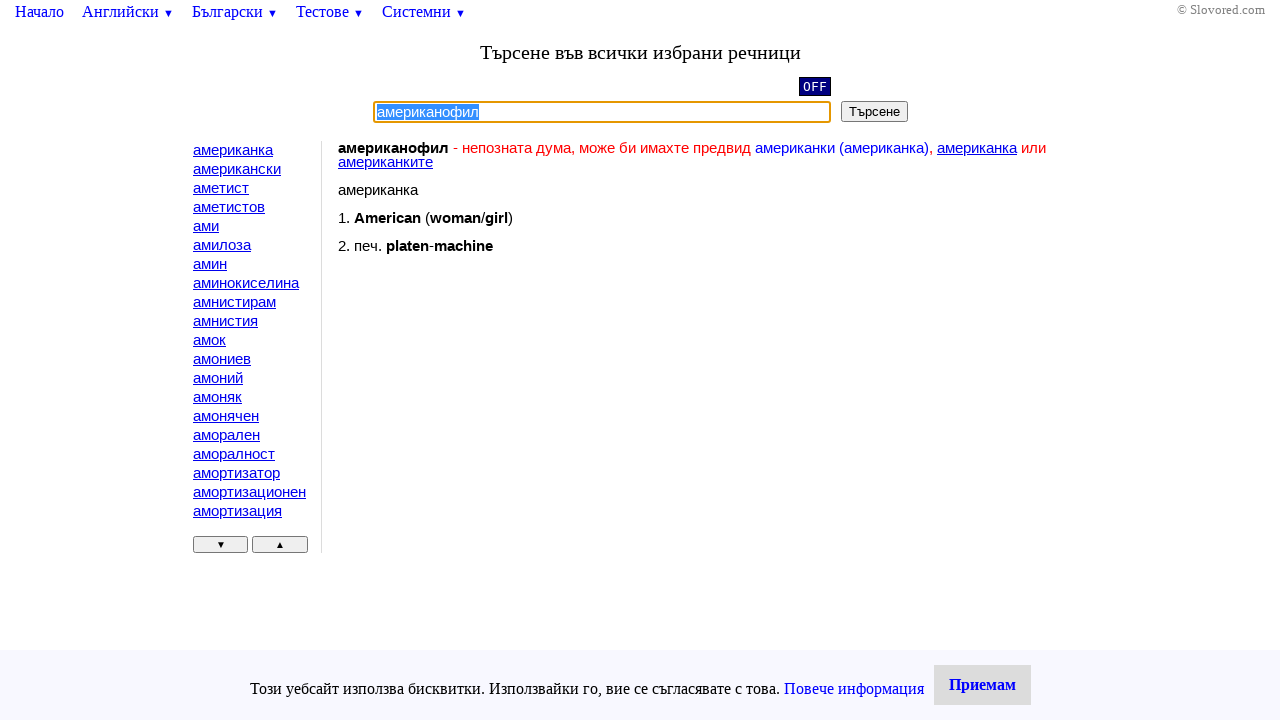

--- FILE ---
content_type: text/html; charset=windows-1251
request_url: https://slovored.com/search/all/%D0%B0%D0%BC%D0%B5%D1%80%D0%B8%D0%BA%D0%B0%D0%BD%D0%BE%D1%84%D0%B8%D0%BB
body_size: 3106
content:
<!DOCTYPE html PUBLIC "-//W3C//DTD HTML 4.01 Transitional//EN" "http://www.w3.org/TR/html4/loose.dtd">
<html>
<head>
<script async src="https://www.googletagmanager.com/gtag/js?id=UA-27483527-1"></script>
<script>
  window.dataLayer = window.dataLayer || [];
  function gtag(){dataLayer.push(arguments);}
  gtag('js', new Date());
  gtag('config', 'UA-27483527-1');
</script>
<script async src="https://pagead2.googlesyndication.com/pagead/js/adsbygoogle.js?client=ca-pub-7344176245487788" crossorigin="anonymous"></script>
<meta http-equiv="Content-Type" content="text/html; charset=windows-1251"/>
<meta http-equiv="Content-Language" content="bg"/>
<title>Американофил - Всички избрани речници - Словоред</title>
<meta name="Description" content="американофил, Превод на думата американофил, Словоред предоставя за свободно онлайн ползване двупосочни английско-български речници, както и речници и ресурси свързани с българския език, правопис и граматика, като тълковен речник, синонимен речник, ударения, сричкопренасяне, проверка на правописа"/>
<meta name="Keywords" content="американофил, превод на американофил, речник, английско, български, английско-български речник, двупосочен, политехнически, технически, географски, тълковен, синонимен, проверка на правописа, граматичен анализ, ударения, сричкопренасяне"/>
<meta name="Robots" content="Index, Follow"/>
<meta name="Author" content="Slovored.com"/>
<meta name="Copyright" content="Copyright (c) 2022 slovored.com"/>
<meta name="viewport" content="width=device-width, initial-scale=1.0, user-scalable=yes"/>
<link rel="shortcut icon" href="/favicon.ico"/>
<link rel="stylesheet" href="/css/main.css" type="text/css"/>
<script type="text/javascript" src="/js/common.js" charset="UTF-8" defer="defer"></script>
<script type="text/javascript" src="/js/lat2cyr.js" charset="UTF-8" defer="defer"></script>
<script type="text/javascript" src="/js/validate.js" charset="UTF-8" defer="defer"></script>
<script type="text/javascript" src="/js/jx.js" charset="UTF-8" defer="defer"></script>
<script type="text/javascript" src="/js/scrollwords.js" charset="UTF-8" defer="defer"></script>
</head>

<body>
<div id="nb">
<a href="/" class="mainLink" title="Начална страница">Начало</a>

<a href="#" id="enMenu" class="mainLink" onclick="return toggleMenu('en');" onmousemove="keepMenuOnMouseMove();" onmouseout="hideMenuOnMouseOut();">Английски <span class="downButton">&#9660;</span></a>
<div id="en" class="menu">
<div class="out">
<div class="in" onmousemove="keepMenuOnMouseMove();" onmouseout="hideMenuOnMouseOut();">
<table>
<tr>
	<td><a href="/english" title="Двупосочен английско-български речник">Английско-български речник</a></td>
	<td><a href="/geography" title="Двупосочен английско-български речник на географските понятия">Географски понятия</a></td>
</tr>
<tr>
	<td><a href="/polytechnical" title="Двупосочен английско-български политехнически речник">Технически речник</a></td>
	<td><a href="/medical" title="Двупосочен английско-български речник на медицинските термини">Медицински речник</a></td>
</tr>
<tr>
	<td><a href="/computer" title="Английско-български речник на компютърните термини">Компютърни термини</a></td>
	<td><a href="/en/abbr/grammar" title="Списък на употребяваните съкращения в речниците">Граматически съкращения</a></td>
</tr>
</table>
</div>
<div id="enVShadow" class="vShadow"></div>
<div id="enHShadow" class="hShadow"></div>
</div>
</div>

<a href="#" id="bgMenu" class="mainLink" onclick="return toggleMenu('bg');" onmousemove="keepMenuOnMouseMove();" onmouseout="hideMenuOnMouseOut();">Български <span class="downButton">&#9660;</span></a>
<div id="bg" class="menu">
<div class="out">
<div class="in" onmousemove="keepMenuOnMouseMove();" onmouseout="hideMenuOnMouseOut();">
<table>
<tr>
	<td><a href="/synonymous" title="Речник на синонимите в българския език">Синонимен речник</a></td>
	<td><a href="/spellchecker" title="Проверка на правописа на български">Правопис</a></td>
</tr>
<tr>
	<td><a href="/unilingual" title="Тълковен речник на българския език">Тълковен речник</a></td>
	<td><a href="/accent" title="Проверка на ударенията на думите">Ударения</a></td>
</tr>
<tr>
	<td><a href="/pravopisen-rechnik" title="Правописен речник на българския език">Правописен речник</a></td>
	<td><a href="/hyphenation" title="Сричкопренасяне на български думи">Сричкопренасяне</a></td>
</tr>
<tr>
	<td><a href="/transliteration" title="Транслитерация от български към английски според действащите закони">Транслитерация</a></td>
	<td><a href="/grammar" title="Система за граматичен анализ на българския език">Граматика</a></td>
</tr>
<tr>
	<td><a href="/bg/abbr/grammar" title="Списък на употребяваните съкращения в речниците">Граматически съкращения</a></td>
	<td>&nbsp;</td>
</tr>
</table>
</div>
<div id="bgVShadow" class="vShadow"></div>
<div id="bgHShadow" class="hShadow"></div>
</div>
</div>

<a href="#" id="testMenu" class="mainLink" onclick="return toggleMenu('test');" onmousemove="keepMenuOnMouseMove();" onmouseout="hideMenuOnMouseOut();">Тестове <span class="downButton">&#9660;</span></a>
<div id="test" class="menu">
<div class="out">
<div class="in" onmousemove="keepMenuOnMouseMove();" onmouseout="hideMenuOnMouseOut();">
<table>
<tr>
	<td><a href="/test/spelling" title="Проверка на знанията при правопис на български и английски думи">Правопис на думи</a></td>
	<td><a href="/test/translation" title="Проверка на знанията при превод от английски на български и обратно">Превод на думи</a></td>
</tr>
<tr>
	<td><a href="/games/hangman" title="Добре известната класическа игра бесеница">Игра на бесеница</a></td>
	<td>&nbsp;</td>
</tr>
</table>
</div>
<div id="testVShadow" class="vShadow"></div>
<div id="testHShadow" class="hShadow"></div>
</div>
</div>

<a href="#" id="systemMenu" class="mainLink" onclick="return toggleMenu('system');" onmousemove="keepMenuOnMouseMove();" onmouseout="hideMenuOnMouseOut();">Системни <span class="downButton">&#9660;</span></a>
<div id="system" class="menu">
<div class="out">
<div class="in" onmousemove="keepMenuOnMouseMove();" onmouseout="hideMenuOnMouseOut();">
<table>
<tr>
	<td><a href="/settings.html" title="Настройки на търсенето и превода">Настройки</a></td>
	<td><a href="/sitemap.html" title="Карта на сайта">Карта на сайта</a></td>
</tr>
<tr>
	<td><a href="/contact.html" title="Въпроси, запитвания и коментари">Връзка с нас</a></td>
	<td><a href="/legal.html" title="Права и условия за ползване на сайта">Условия за ползване</a></td>
</tr>
<tr>
	<td><a href="/words.html" title="Списък на наличните думи в речниците">Списък на думите</a></td>
	<td><a href="/cookiepolicy.html" title="Политика на бисквитки на сайта">Политика на бисквитки</a></td>
</tr>
</table>
</div>
<div id="systemVShadow" class="vShadow"></div>
<div id="systemHShadow" class="hShadow"></div>
</div>
</div>

<div id="right">
&#169; Slovored.com
</div>
</div>

<h1 class="title">Търсене във всички избрани речници</h1>

<form name="search" action="/search/all" method="GET" onsubmit="return validateForm();">
	<table id="searchFormTable" summary="Used for layout reasons">
		<tr>
			<td class="right"><a href="#" id="lat2cyrLink" title="Превключване на клавиатурната подредба" onclick="return toggleEncoding(this, 'word');">OFF</a></td>
			<td>&nbsp;</td>
		</tr>
		<tr>
			<td><input type="text" name="word" id="word" size="50" maxlength="100" onkeypress="return processKey(event, this);"/></td>
			<td><button type="submit" id="submitButton">Търсене</button></td>
		</tr>
	</table>
<input type="hidden" name="hiddenWord" id="hiddenWord" disabled="disabled" value="американофил"/>
</form>
<div class="result">
<table><tr><td class="words"><div id="wordsList" class="words">
<a href="/search/all/американка">американка</a><br/>
<a href="/search/all/американски">американски</a><br/>
<a href="/search/all/аметист">аметист</a><br/>
<a href="/search/all/аметистов">аметистов</a><br/>
<a href="/search/all/ами">ами</a><br/>
<a href="/search/all/амилоза">амилоза</a><br/>
<a href="/search/all/амин">амин</a><br/>
<a href="/search/all/аминокиселина">аминокиселина</a><br/>
<a href="/search/all/амнистирам">амнистирам</a><br/>
<a href="/search/all/амнистия">амнистия</a><br/>
<a href="/search/all/амок">амок</a><br/>
<a href="/search/all/амониев">амониев</a><br/>
<a href="/search/all/амоний">амоний</a><br/>
<a href="/search/all/амоняк">амоняк</a><br/>
<a href="/search/all/амонячен">амонячен</a><br/>
<a href="/search/all/аморален">аморален</a><br/>
<a href="/search/all/аморалност">аморалност</a><br/>
<a href="/search/all/амортизатор">амортизатор</a><br/>
<a href="/search/all/амортизационен">амортизационен</a><br/>
<a href="/search/all/амортизация">амортизация</a><br/>
<button class="scrollWords" type="button" id="nextWords" title="Превъртане на думите надолу" onclick="return scrollWords('all', 'амортизация', 'next')">&#9660;</button>&nbsp;<button class="scrollWords" type="button" id="prevWords" title="Превъртане на думите нагоре" onclick="return scrollWords('all', 'американка', 'prev')">&#9650;</button></div></td><td class="translation">
<span class="wrongWord">американофил</span><span class="error"> - непозната дума, може би имахте предвид <span class="misspelled">американки (американка)</span>, <a href="/search/all/американка">американка</a> или <a href="/search/all/американките">американките</a></span><br/><br/>американка<br/><br/>1. <b>American</b> (<b>woman</b>/<b>girl</b>)<br/><br/>2. печ. <b>platen</b>-<b>machine</b><br/>
<br/><br/>
<table style="width: 5%; margin-top: 10px; border-collapse: collapse;">
<tr>
<td>
<script type="text/javascript"><!--
google_ad_client = "ca-pub-7344176245487788";
/* Slovored - block 1 336x280 */
google_ad_slot = "9829157922";
google_ad_width = 336;
google_ad_height = 280;
//-->
</script>
<script type="text/javascript"
src="//pagead2.googlesyndication.com/pagead/show_ads.js">
</script>
</td>
<td>
<script type="text/javascript"><!--
google_ad_client = "ca-pub-7344176245487788";
/* Slovored - block 2 336x280 */
google_ad_slot = "2305891126";
google_ad_width = 336;
google_ad_height = 280;
//-->
</script>
<script type="text/javascript"
src="//pagead2.googlesyndication.com/pagead/show_ads.js">
</script>
</td>
</tr>
</table>

</td></tr></table>
</div>

<script type="text/javascript" src="/js/cookieconsent.js" charset="UTF-8"></script>
</body>
</html>



--- FILE ---
content_type: text/html; charset=utf-8
request_url: https://www.google.com/recaptcha/api2/aframe
body_size: 266
content:
<!DOCTYPE HTML><html><head><meta http-equiv="content-type" content="text/html; charset=UTF-8"></head><body><script nonce="bMt8lVfJ-oi5TiCXQMha9w">/** Anti-fraud and anti-abuse applications only. See google.com/recaptcha */ try{var clients={'sodar':'https://pagead2.googlesyndication.com/pagead/sodar?'};window.addEventListener("message",function(a){try{if(a.source===window.parent){var b=JSON.parse(a.data);var c=clients[b['id']];if(c){var d=document.createElement('img');d.src=c+b['params']+'&rc='+(localStorage.getItem("rc::a")?sessionStorage.getItem("rc::b"):"");window.document.body.appendChild(d);sessionStorage.setItem("rc::e",parseInt(sessionStorage.getItem("rc::e")||0)+1);localStorage.setItem("rc::h",'1769007434575');}}}catch(b){}});window.parent.postMessage("_grecaptcha_ready", "*");}catch(b){}</script></body></html>

--- FILE ---
content_type: application/javascript
request_url: https://slovored.com/js/common.js
body_size: 1943
content:
/*
* This script handles common tasks such as - menu, cookies, etc. and some other
* as well that are included everywhere. E.g. in all (or near all) html pages.
*
* NOTE!!!
* This file is in UTF-8 encoding and when included in the html should be specified.
*
* Copyright Slovored.com (c) 2009
*/

var MENU_ARRAY = ["en", "bg", "test", "system"];

var isMouseInMenu = false;

// Some browser detection used to fix some problems with different browsers
var isChrome = navigator.userAgent.toLowerCase().indexOf("chrome") > -1;
var isExplorer = navigator.userAgent.toLowerCase().indexOf("msie") > -1;
var isFirefox = navigator.userAgent.toLowerCase().indexOf("firefox") > -1;
var isExplorer6 = navigator.userAgent.toLowerCase().indexOf("msie 6") > -1;

// Atach common handler that does some job after page is loaded
window.onload = onLoadPage;


/*
* This function handles lat2cyr via cookies if sets,
* multiLine via hidden parameters and a few more things.
*/
function onLoadPage() {
	try {
		var encoding = getCookie("lat2cyr");
		if (encoding != null) {
			var element = document.getElementById("lat2cyrLink");
			if (element != null) {
				switchEncoding(element, encoding);
			}
		}
	} catch(err) {
		// Ignore error as this one may not apply
	}
	try {
		var wHidden = document.getElementById("hiddenWord");
		if (wHidden != null) {
			var mlHidden = document.getElementById("hiddenMultiLine");
			if ((mlHidden != null) && (mlHidden.value == "true")) {
				var ml = document.getElementById("multiLine");
				if (ml != null) {
					ml.value = wHidden.value;
					var mlLink = document.getElementById("multiLineLink");
					if (mlLink != null) {
						toggleMultiLine(mlLink, "word", "multiLine");
					}
					ml.focus();
				}
			} else {
				var w = document.getElementById("word");
				if (w != null) {
					w.value = wHidden.value;
					w.select();
					w.focus();
				}
			}
		} else {
			var w = document.getElementById("word");
			if (w != null) {
				w.focus();
			} else {
				var ml = document.getElementById("multiLine");
				if (ml != null) {
					ml.focus();
				} else {
					document.forms[0].elements[0].focus();
				}
			}
		}
	} catch(err) {
		// Ignore error as this one may not apply
	}
}


/*
* Menu handling
*/
function toggleMenu(el) {
	for (var i = 0; i < MENU_ARRAY.length; i++) {
		if (el != MENU_ARRAY[i]) {
			hideMenu(MENU_ARRAY[i]);
		}
	}
	var elem = document.getElementById(el);
	elem.style.display = (elem.style.display == "block" ? "none" : "block");
	var x = getXOffset(document.getElementById(el + "Menu"));
	if (isFirefox) {
		x--;
	}
	elem.style.left = x + "px";
	if (isExplorer) {
		elem.style.top = "1.3em";
	}
	if (isExplorer6) {
		// Change shadow effect in IE6 because it simply does not work as expected
		document.getElementById(el + "VShadow").style.display = "none";
		document.getElementById(el + "HShadow").style.display = "none";
		document.getElementById(el).firstChild.style.backgroundColor = "silver";
	} else {
		// For the rest of browsers adjust overlaping shadows because to avoid double opacity which does not look good
		var vs = getXOffset(document.getElementById(el + "VShadow"));
		var hs = getXOffset(document.getElementById(el + "HShadow"));
		document.getElementById(el + "HShadow").style.width = (vs - hs) + "px";
	}
	isMouseInMenu = true;
	return false;
}

function hideMenu(el) {
	var elem = document.getElementById(el);
	elem.style.display = "none";
	return false;
}

function showMenu(el) {
	var elem = document.getElementById(el);
	elem.style.display = "block";
	return false;
}

function keepMenuOnMouseMove() {
	isMouseInMenu = true;
}

function hideMenuOnMouseOut() {
	isMouseInMenu = false;
	setTimeout("hideMenuDelay()", 500);
}

function hideMenuDelay() {
	if (!isMouseInMenu) {
		for (var i = 0; i < MENU_ARRAY.length; i++) {
			hideMenu(MENU_ARRAY[i]);
		}
	}
}


/*
* Calculating X, Y offset of an element
*/
function getYOffset(el) {
	var ret = 0;
	while (el && !isNaN(el.offsetTop)) {
		ret += el.offsetTop - el.scrollTop;
		el = el.parentNode;
	}
	return ret;
}

function getXOffset(el) {
	var ret = 0;
	while (el && !isNaN(el.offsetLeft)) {
		ret += el.offsetLeft - el.scrollLeft;
		el = el.parentNode;
	}
	return ret;
}


/*
* Cookies
*/
function getCookie(name) {
	var search = name + "=";
	if (document.cookie.length > 0) {
		var offset = document.cookie.indexOf(search);
		if (offset != -1) {
			offset += search.length;
			var end = document.cookie.indexOf(";", offset);
			if (end == -1) {
				end = document.cookie.length;
			}
			return unescape(document.cookie.substring(offset, end));
		}
	}
	return null;
}

function setCookie(name, value, expiresDays, path) {
	var newCookie = name + "=" + escape(value);
	if (expiresDays != null) {
		var d = new Date();
		d.setTime(d.getTime() + expiresDays*24*60*60*1000);
		newCookie += ("; expires=" + d.toGMTString());
	}
	newCookie += ("; path=" + (path == null ? "/" : path));
	document.cookie = newCookie;
}

function removeCookie(name) {
	setCookie(name, "", -1);
}


/*
* Some common functions for validating data and generate error messages
*/
function isValidEmail(email) {
	var regex = /^[a-z0-9\._-]+@([a-z0-9_-]+\.)+[a-z]{2,6}$/i;
	return regex.test(email);
}

function mixMessage(msg, values) {
	var re = "";
	for (var i = 0; i < values.length; i++) {
		re = new RegExp("%" + (i + 1));
		msg = msg.replace(re, values[i]);
	}
	return msg;
}

function trim(s) {
	return s.replace(/^\s+|\s+$/g,"");
}
